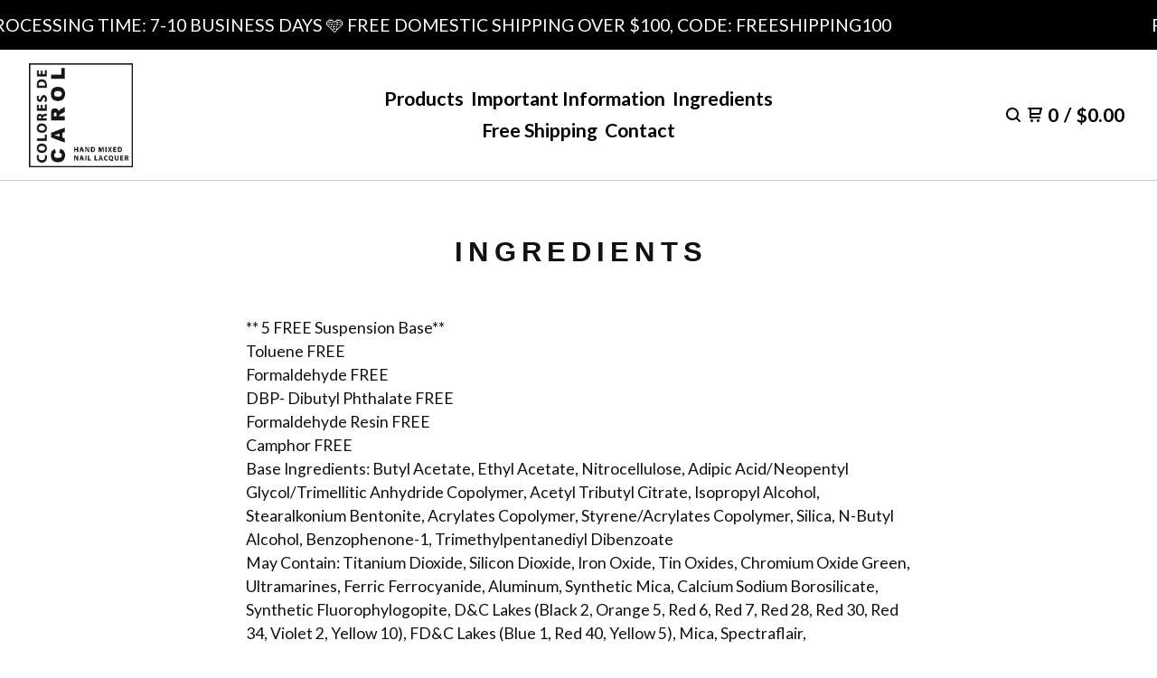

--- FILE ---
content_type: text/css; charset=utf-8
request_url: https://coloresdecarol.bigcartel.com/theme_stylesheets/240276018/1767307820/theme.css
body_size: 14153
content:
/*! PhotoSwipe main CSS by Dmytro Semenov | photoswipe.com */


.pswp {
  --pswp-bg: #000;
  --pswp-placeholder-bg: #222;
  

  --pswp-root-z-index: 100000;
  
  --pswp-preloader-color: rgba(79, 79, 79, 0.4);
  --pswp-preloader-color-secondary: rgba(255, 255, 255, 0.9);
  
  /* defined via js:
  --pswp-transition-duration: 333ms; */
  
  --pswp-icon-color: #fff;
  --pswp-icon-color-secondary: #4f4f4f;
  --pswp-icon-stroke-color: #4f4f4f;
  --pswp-icon-stroke-width: 2px;

  --pswp-error-text-color: var(--pswp-icon-color);
}


/*
	Styles for basic PhotoSwipe (pswp) functionality (sliding area, open/close transitions)
*/

.pswp {
	position: fixed;
	top: 0;
	left: 0;
	width: 100%;
	height: 100%;
	z-index: var(--pswp-root-z-index);
	display: none;
	touch-action: none;
	outline: 0;
	opacity: 0.003;
	contain: layout style size;
	-webkit-tap-highlight-color: rgba(0, 0, 0, 0);
}

/* Prevents focus outline on the root element,
  (it may be focused initially) */
.pswp:focus {
  outline: 0;
}

.pswp * {
  box-sizing: border-box;
}

.pswp img {
  max-width: none;
}

.pswp--open {
	display: block;
}

.pswp,
.pswp__bg {
	transform: translateZ(0);
	will-change: opacity;
}

.pswp__bg {
  opacity: 0.005;
	background: var(--pswp-bg);
}

.pswp,
.pswp__scroll-wrap {
	overflow: hidden;
}

.pswp__scroll-wrap,
.pswp__bg,
.pswp__container,
.pswp__item,
.pswp__content,
.pswp__img,
.pswp__zoom-wrap {
	position: absolute;
	top: 0;
	left: 0;
	width: 100%;
	height: 100%;
}

.pswp__img,
.pswp__zoom-wrap {
	width: auto;
	height: auto;
}

.pswp--click-to-zoom.pswp--zoom-allowed .pswp__img {
	cursor: -webkit-zoom-in;
	cursor: -moz-zoom-in;
	cursor: zoom-in;
}

.pswp--click-to-zoom.pswp--zoomed-in .pswp__img {
	cursor: move;
	cursor: -webkit-grab;
	cursor: -moz-grab;
	cursor: grab;
}

.pswp--click-to-zoom.pswp--zoomed-in .pswp__img:active {
  cursor: -webkit-grabbing;
  cursor: -moz-grabbing;
  cursor: grabbing;
}

/* :active to override grabbing cursor */
.pswp--no-mouse-drag.pswp--zoomed-in .pswp__img,
.pswp--no-mouse-drag.pswp--zoomed-in .pswp__img:active,
.pswp__img {
	cursor: -webkit-zoom-out;
	cursor: -moz-zoom-out;
	cursor: zoom-out;
}


/* Prevent selection and tap highlights */
.pswp__container,
.pswp__img,
.pswp__button,
.pswp__counter {
	-webkit-user-select: none;
	-moz-user-select: none;
	-ms-user-select: none;
	user-select: none;
}

.pswp__item {
	/* z-index for fade transition */
	z-index: 1;
	overflow: hidden;
}

.pswp__hidden {
	display: none !important;
}

/* Allow to click through pswp__content element, but not its children */
.pswp__content {
  pointer-events: none;
}
.pswp__content > * {
  pointer-events: auto;
}


/*

  PhotoSwipe UI

*/

/*
	Error message appears when image is not loaded
	(JS option errorMsg controls markup)
*/
.pswp__error-msg-container {
  display: grid;
}
.pswp__error-msg {
	margin: auto;
	font-size: 1em;
	line-height: 1;
	color: var(--pswp-error-text-color);
}

/*
class pswp__hide-on-close is applied to elements that
should hide (for example fade out) when PhotoSwipe is closed
and show (for example fade in) when PhotoSwipe is opened
 */
.pswp .pswp__hide-on-close {
	opacity: 0.005;
	will-change: opacity;
	transition: opacity var(--pswp-transition-duration) cubic-bezier(0.4, 0, 0.22, 1);
	z-index: 10; /* always overlap slide content */
	pointer-events: none; /* hidden elements should not be clickable */
}

/* class pswp--ui-visible is added when opening or closing transition starts */
.pswp--ui-visible .pswp__hide-on-close {
	opacity: 1;
	pointer-events: auto;
}

/* <button> styles, including css reset */
.pswp__button {
	position: relative;
	display: block;
	width: 50px;
	height: 60px;
	padding: 0;
	margin: 0;
	overflow: hidden;
	cursor: pointer;
	background: none;
	border: 0;
	box-shadow: none;
	opacity: 0.85;
	-webkit-appearance: none;
	-webkit-touch-callout: none;
}

.pswp__button:hover,
.pswp__button:active,
.pswp__button:focus {
  transition: none;
  padding: 0;
  background: none;
  border: 0;
  box-shadow: none;
  opacity: 1;
}

.pswp__button:disabled {
  opacity: 0.3;
  cursor: auto;
}

.pswp__icn {
  fill: var(--pswp-icon-color);
  color: var(--pswp-icon-color-secondary);
}

.pswp__icn {
  position: absolute;
  top: 14px;
  left: 9px;
  width: 32px;
  height: 32px;
  overflow: hidden;
  pointer-events: none;
}

.pswp__icn-shadow {
  stroke: var(--pswp-icon-stroke-color);
  stroke-width: var(--pswp-icon-stroke-width);
  fill: none;
}

.pswp__icn:focus {
	outline: 0;
}

/*
	div element that matches size of large image,
	large image loads on top of it,
	used when msrc is not provided
*/
div.pswp__img--placeholder,
.pswp__img--with-bg {
	background: var(--pswp-placeholder-bg);
}

.pswp__top-bar {
	position: absolute;
	left: 0;
	top: 0;
	width: 100%;
	height: 60px;
	display: flex;
  flex-direction: row;
  justify-content: flex-end;
	z-index: 10;

	/* allow events to pass through top bar itself */
	pointer-events: none !important;
}
.pswp__top-bar > * {
  pointer-events: auto;
  /* this makes transition significantly more smooth,
     even though inner elements are not animated */
  will-change: opacity;
}


/*

  Close button

*/
.pswp__button--close {
  margin-right: 6px;
}


/*

  Arrow buttons

*/
.pswp__button--arrow {
  position: absolute;
  top: 0;
  width: 75px;
  height: 100px;
  top: 50%;
  margin-top: -50px;
}

.pswp__button--arrow:disabled {
  display: none;
  cursor: default;
}

.pswp__button--arrow .pswp__icn {
  top: 50%;
  margin-top: -30px;
  width: 60px;
  height: 60px;
  background: none;
  border-radius: 0;
}

.pswp--one-slide .pswp__button--arrow {
  display: none;
}

/* hide arrows on touch screens */
.pswp--touch .pswp__button--arrow {
  visibility: hidden;
}

/* show arrows only after mouse was used */
.pswp--has_mouse .pswp__button--arrow {
  visibility: visible;
}

.pswp__button--arrow--prev {
  right: auto;
  left: 0px;
}

.pswp__button--arrow--next {
  right: 0px;
}
.pswp__button--arrow--next .pswp__icn {
  left: auto;
  right: 14px;
  /* flip horizontally */
  transform: scale(-1, 1);
}

/*

  Zoom button

*/
.pswp__button--zoom {
  display: none;
}

.pswp--zoom-allowed .pswp__button--zoom {
  display: block;
}

/* "+" => "-" */
.pswp--zoomed-in .pswp__zoom-icn-bar-v {
  display: none;
}


/*

  Loading indicator

*/
.pswp__preloader {
  position: relative;
  overflow: hidden;
  width: 50px;
  height: 60px;
  margin-right: auto;
}

.pswp__preloader .pswp__icn {
  opacity: 0;
  transition: opacity 0.2s linear;
  animation: pswp-clockwise 600ms linear infinite;
}

.pswp__preloader--active .pswp__icn {
  opacity: 0.85;
}

@keyframes pswp-clockwise {
  0% { transform: rotate(0deg); }
  100% { transform: rotate(360deg); }
}


/*

  "1 of 10" counter

*/
.pswp__counter {
  height: 30px;
  margin-top: 15px;
  margin-inline-start: 20px;
  font-size: 14px;
  line-height: 30px;
  color: var(--pswp-icon-color);
  text-shadow: 1px 1px 3px var(--pswp-icon-color-secondary);
  opacity: 0.85;
}

.pswp--one-slide .pswp__counter {
  display: none;
}
.splide__container{box-sizing:border-box;position:relative}.splide__list{backface-visibility:hidden;display:-ms-flexbox;display:flex;height:100%;margin:0!important;padding:0!important}.splide.is-initialized:not(.is-active) .splide__list{display:block}.splide__pagination{-ms-flex-align:center;align-items:center;display:-ms-flexbox;display:flex;-ms-flex-wrap:wrap;flex-wrap:wrap;-ms-flex-pack:center;justify-content:center;margin:0;pointer-events:none}.splide__pagination li{display:inline-block;line-height:1;list-style-type:none;margin:0;pointer-events:auto}.splide:not(.is-overflow) .splide__pagination{display:none}.splide__progress__bar{width:0}.splide{position:relative;visibility:hidden}.splide.is-initialized,.splide.is-rendered{visibility:visible}.splide__slide{backface-visibility:hidden;box-sizing:border-box;-ms-flex-negative:0;flex-shrink:0;list-style-type:none!important;margin:0;position:relative}.splide__slide img{vertical-align:bottom}.splide__spinner{animation:splide-loading 1s linear infinite;border:2px solid #999;border-left-color:transparent;border-radius:50%;bottom:0;contain:strict;display:inline-block;height:20px;left:0;margin:auto;position:absolute;right:0;top:0;width:20px}.splide__sr{clip:rect(0 0 0 0);border:0;height:1px;margin:-1px;overflow:hidden;padding:0;position:absolute;width:1px}.splide__toggle.is-active .splide__toggle__play,.splide__toggle__pause{display:none}.splide__toggle.is-active .splide__toggle__pause{display:inline}.splide__track{overflow:hidden;position:relative;z-index:0}@keyframes splide-loading{0%{transform:rotate(0)}to{transform:rotate(1turn)}}.splide__track--draggable{-webkit-touch-callout:none;-webkit-user-select:none;-ms-user-select:none;user-select:none}.splide__track--fade>.splide__list>.splide__slide{margin:0!important;opacity:0;z-index:0}.splide__track--fade>.splide__list>.splide__slide.is-active{opacity:1;z-index:1}.splide--rtl{direction:rtl}.splide__track--ttb>.splide__list{display:block}.splide__arrow{-ms-flex-align:center;align-items:center;background:#ccc;border:0;border-radius:50%;cursor:pointer;display:-ms-flexbox;display:flex;height:2em;-ms-flex-pack:center;justify-content:center;opacity:.7;padding:0;position:absolute;top:50%;transform:translateY(-50%);width:2em;z-index:1}.splide__arrow svg{fill:#000;height:1.2em;width:1.2em}.splide__arrow:hover:not(:disabled){opacity:.9}.splide__arrow:disabled{opacity:.3}.splide__arrow:focus-visible{outline:3px solid #0bf;outline-offset:3px}.splide__arrow--prev{left:1em}.splide__arrow--prev svg{transform:scaleX(-1)}.splide__arrow--next{right:1em}.splide.is-focus-in .splide__arrow:focus{outline:3px solid #0bf;outline-offset:3px}.splide__pagination{bottom:.5em;left:0;padding:0 1em;position:absolute;right:0;z-index:1}.splide__pagination__page{background:#ccc;border:0;border-radius:50%;display:inline-block;height:8px;margin:3px;opacity:.7;padding:0;position:relative;transition:transform .2s linear;width:8px}.splide__pagination__page.is-active{background:#fff;transform:scale(1.4);z-index:1}.splide__pagination__page:hover{cursor:pointer;opacity:.9}.splide__pagination__page:focus-visible{outline:3px solid #0bf;outline-offset:3px}.splide.is-focus-in .splide__pagination__page:focus{outline:3px solid #0bf;outline-offset:3px}.splide__progress__bar{background:#ccc;height:3px}.splide__slide{-webkit-tap-highlight-color:rgba(0,0,0,0)}.splide__slide:focus{outline:0}@supports(outline-offset:-3px){.splide__slide:focus-visible{outline:3px solid #0bf;outline-offset:-3px}}@media screen and (-ms-high-contrast:none){.splide__slide:focus-visible{border:3px solid #0bf}}@supports(outline-offset:-3px){.splide.is-focus-in .splide__slide:focus{outline:3px solid #0bf;outline-offset:-3px}}@media screen and (-ms-high-contrast:none){.splide.is-focus-in .splide__slide:focus{border:3px solid #0bf}.splide.is-focus-in .splide__track>.splide__list>.splide__slide:focus{border-color:#0bf}}.splide__toggle{cursor:pointer}.splide__toggle:focus-visible{outline:3px solid #0bf;outline-offset:3px}.splide.is-focus-in .splide__toggle:focus{outline:3px solid #0bf;outline-offset:3px}.splide__track--nav>.splide__list>.splide__slide{border:3px solid transparent;cursor:pointer}.splide__track--nav>.splide__list>.splide__slide.is-active{border:3px solid #000}.splide__arrows--rtl .splide__arrow--prev{left:auto;right:1em}.splide__arrows--rtl .splide__arrow--prev svg{transform:scaleX(1)}.splide__arrows--rtl .splide__arrow--next{left:1em;right:auto}.splide__arrows--rtl .splide__arrow--next svg{transform:scaleX(-1)}.splide__arrows--ttb .splide__arrow{left:50%;transform:translate(-50%)}.splide__arrows--ttb .splide__arrow--prev{top:1em}.splide__arrows--ttb .splide__arrow--prev svg{transform:rotate(-90deg)}.splide__arrows--ttb .splide__arrow--next{bottom:1em;top:auto}.splide__arrows--ttb .splide__arrow--next svg{transform:rotate(90deg)}.splide__pagination--ttb{bottom:0;display:-ms-flexbox;display:flex;-ms-flex-direction:column;flex-direction:column;left:auto;padding:1em 0;right:.5em;top:0}
*, *::before, *::after {
  box-sizing: border-box;
}

* {
  margin: 0;
  padding: 0;
  border: 0;
}

body {
  line-height: 1.5;
  -webkit-font-smoothing: antialiased;
}

img, picture, video, canvas, svg, iframe, embed, audio {
  display: block;
  max-width: 100%;
}

input, button, textarea, select {
  -webkit-appearance: none;
  -moz-appearance: none;
  appearance: none;
  border: 0;
  border-radius: 0;
  background: none;
  color: inherit;
  font: inherit;
}

button {
  cursor: pointer;
}

p, h1, h2, h3, h4, h5, h6 {
  overflow-wrap: break-word;
}

ol, ul {
  list-style: none;
}

html, body {
  height: 100%;
  min-height: 100%;
  position: relative;
}

body {
  display: -webkit-flex;
  display: flex;
  -webkit-flex-direction: column;
  flex-direction: column;
  background: var(--background-color);
  color: var(--text-color);
  font: normal 100%/1.5 var(--text-font);
  -webkit-font-smoothing: antialiased;
}
body.overlay-open {
  overflow: hidden;
}

header {
  transition: background 0.1s ease-in;
}
header a, header button {
  transition: color 0.1s ease-in-out;
}
header a:after {
  transition: background 0.1s ease-in-out;
}
header svg {
  transition: fill 0.1s ease-in-out;
}

a {
  color: var(--link-color);
  text-decoration: none;
}
a:hover, a:focus {
  color: var(--link-hover-color);
}

.button {
  font-size: 16px;
  line-height: 24px;
  font-size: 1rem;
  line-height: 1.5rem;
  transition: background 0.2s ease-in-out;
  background-color: var(--button-background-color);
  color: var(--button-text-color);
  display: inline-block;
  font-weight: 500;
  height: 56px;
  line-height: 56px;
  margin: 0;
  padding: 0 16px;
  text-align: center;
  text-decoration: none;
  white-space: nowrap;
  width: 100%;
}
.button.minimal-button {
  background: none;
  color: var(--text-color);
  border: none;
  font-size: 15px;
  padding: 0;
  width: auto;
}
.button.minimal-button:not(:disabled):hover, .button.minimal-button:not(:disabled):active, .button.minimal-button:not(:disabled):focus {
  transform: none;
  box-shadow: none;
  background: none;
  text-decoration: underline;
  text-underline-offset: 3px;
}
.button:not(:disabled):hover, .button:not(:disabled):active, .button:not(:disabled):focus {
  background-color: var(--button-background-hover-color);
}
.button:disabled, .button.disabled {
  cursor: not-allowed;
  opacity: 0.6;
}

a[href], label[for], select, button, .pointer {
  cursor: pointer;
}

input, textarea {
  font-size: 16px;
  line-height: 24px;
  font-size: 1rem;
  line-height: 1.5rem;
  background-color: rgba(255, 255, 255, 0);
  border: 1px solid var(--text-color);
  color: var(--text-color);
  margin: 0;
  padding: 8px;
}

.select {
  border: 1px solid var(--text-color);
  color: var(--text-color);
  height: 52px;
  margin-bottom: 16px;
  position: relative;
}
.select select {
  height: 100%;
  padding: 0 55px 0 12px;
  position: relative;
  width: 100%;
  z-index: 2;
}
.select select option {
  color: #000;
  background: #FFF;
}
.select select::-ms-expand {
  display: none;
}
.select svg {
  fill: currentColor;
  height: 14px;
  position: absolute;
  right: 16px;
  top: 50%;
  transform: translateY(-50%);
  width: 14px;
  z-index: 1;
}

h1, h2, h3, h4, h5, h6 {
  font-family: var(--header-font);
  text-transform: uppercase;
  letter-spacing: 0.2em;
  text-indent: 0.2em;
}
@media only screen and (max-width: 800px) {
  h1, h2, h3, h4, h5, h6 {
    letter-spacing: 0.1em;
    text-indent: 0.1em;
    white-space: normal;
  }
}

cite {
  font-style: normal;
}

h1 {
  font-size: 28px;
  line-height: 42px;
  font-size: 1.75rem;
  line-height: 2.625rem;
}

h2 {
  font-size: 22px;
  line-height: 33px;
  font-size: 1.375rem;
  line-height: 2.0625rem;
}

h3 {
  font-size: 20px;
  line-height: 30px;
  font-size: 1.25rem;
  line-height: 1.875rem;
}

h4 {
  font-size: 16px;
  line-height: 24px;
  font-size: 1rem;
  line-height: 1.5rem;
}

h5 {
  font-size: 12px;
  line-height: 18px;
  font-size: 0.75rem;
  line-height: 1.125rem;
}

h6 {
  font-size: 12px;
  line-height: 18px;
  font-size: 0.75rem;
  line-height: 1.125rem;
}

.errors {
  background: var(--error-background-color);
  color: var(--error-text-color);
  list-style-type: none;
  text-align: center;
  padding: 16px;
  margin-bottom: 32px;
}

:root {
  --border-radius: 0px;
  --border-color: rgba(var(--text-color-rgb), .2);
  --background-color: #ffffff;
  --logo-max-height: 115;
  --header-height: calc(115 * 1px + 30px);
  --header-background-color: #FFFFFF;
  --header-text-color: rgba(var(--header-text-color-rgb), 1);
  --header-text-hover-color: rgba(var(--header-text-color-rgb), .75);
  --welcome-text-color: #FFFFFF;
  --text-color: #111111;
  --link-color: #444444;
  --link-hover-color: #6C3232;
  --font-scale: 1.1;
  --shop-name-scale: 1.1;
  --product-grid-scale: 1.1;
  --product-title-scale: 1.1;
  --product-description-scale: 1.1;
  --header-text-scale: 1.1;
  --footer-text-scale: 1.1;
  --shop-sprinkles-size: 5em;
  --shop-sprinkles-animation: shake;
  --shop-sprinkles-style-duration: 4.6s;
  --shop-sprinkles-style-timing: cubic-bezier(0.33,0.65,0.45,1);
  --shop-sprinkles-fall-duration: 10.8s;
  --shop-sprinkles-spin-animation: none;
  --shop-sprinkles-density: 4;
  --error-text-color: #FFFFFF;
  --error-background-color: #851106;
  --overlay-background-color: #000000;
  --button-text-color: #FFFFFF;
  --button-background-color: #000000;
  --button-background-hover-color: #7B7373;
  --product-status-text-color-primary: #6C3232;
  --product-status-text-color-secondary: #606060;
  --inventory-status-text-color: #AF0000;
  --announcement-text-color: #FFFFFF;
  --announcement-background-color: #000000;
  --announcement-scroll-duration: 30s;
  --header-font: Arial, Helvetica, sans-serif;
  --text-font: "Lato", sans-serif;
}

html {
  font-size: calc(16px * var(--font-scale, 1));
}

.emoji {
  font-size: var(--shop-sprinkles-size) !important;
  animation-name: var(--shop-sprinkles-animation) !important;
  animation-duration: var(--shop-sprinkles-style-duration) !important;
  animation-timing-function: var(--shop-sprinkles-style-timing) !important;
}

.emoji .inner {
  animation-duration: var(--shop-sprinkles-fall-duration) !important;
}

.emoji .inner span {
  animation-name: var(--shop-sprinkles-spin-animation) !important;
}

a.skip-link {
  transition: top 0.2s ease;
  background: var(--background-color);
  border: 1px solid var(--text-color);
  color: var(--text-color);
  left: 25px;
  padding: 15px 20px;
  position: absolute;
  text-decoration: underline;
  top: -150px;
  z-index: 100;
}
a.skip-link:focus {
  top: 20px;
}

header {
  display: grid;
  grid-template-columns: 1fr 50% 1fr;
  -webkit-flex-shrink: 0;
  flex-shrink: 0;
  border-bottom: 1px solid transparent;
  font-family: var(--text-font);
  font-weight: 600;
  height: var(--header-height);
  gap: 16px;
  padding: 0 32px;
  margin-top: 0;
  width: 100%;
  z-index: 99;
}
@media only screen and (max-width: 1024px) {
  header {
    grid-template-columns: auto 1fr;
  }
}
header.fixed {
  position: fixed;
  top: 0;
  left: 0;
}
header a:after {
  background: transparent;
  bottom: 2px;
  content: " ";
  left: 4px;
  height: 1px;
  position: absolute;
  width: calc(100% - 8px);
}
header a, header button {
  display: -webkit-flex;
  display: flex;
  -webkit-align-items: center;
  align-items: center;
  color: var(--welcome-text-color);
  position: relative;
}
header a:hover, header a:focus, header button:hover, header button:focus {
  color: var(--welcome-text-color);
}
header a:hover:after, header button:hover:after {
  background: var(--welcome-text-color);
}
@media screen and (max-width: 800px) {
  header {
    padding: 0 16px;
  }
}
header.background_overlay, header.page {
  background-color: var(--header-background-color);
  border-bottom: 1px solid var(--border-color);
}
header.background_overlay a, header.background_overlay button, header.page a, header.page button {
  color: var(--header-text-color);
}
header.background_overlay a:hover, header.background_overlay button:hover, header.page a:hover, header.page button:hover {
  color: var(--header-text-hover-color);
}
header.background_overlay a:hover:after, header.background_overlay button:hover:after, header.page a:hover:after, header.page button:hover:after {
  background: var(--header-text-hover-color);
}
header .logo {
  font-size: 24px;
  line-height: 36px;
  font-size: 1.5rem;
  line-height: 2.25rem;
  font-size: calc(1.5rem * var(--shop-name-scale, 1) * var(--header-text-scale, 1));
  line-height: 2rem;
  display: inline-flex;
  align-items: center;
  font-family: var(--header-font);
  text-align: left;
}
@media only screen and (max-width: 800px) {
  header .logo {
    font-size: 18px;
    line-height: 27px;
    font-size: 1.125rem;
    line-height: 1.6875rem;
    font-size: calc(1.125rem * var(--shop-name-scale, 1) * var(--header-text-scale, 1));
    line-height: 1.5rem;
  }
}
header .logo a {
  max-width: 500px;
  width: auto;
  display: flex;
  align-items: center;
}
header .logo a:after {
  content: none !important;
}
header .logo .store-logo {
  display: block;
  height: clamp(80px, calc(var(--logo-max-height) * 1px), 300px);
  max-width: clamp(200px, calc(var(--logo-max-height) * 2.5 * 1px), 750px);
  width: auto;
  object-fit: contain;
}
@media screen and (max-width: 1024px) {
  header .logo .store-logo {
    height: clamp(65px, calc(var(--logo-max-height) * 0.8 * 1px), 85px);
    max-width: clamp(130px, calc(var(--logo-max-height) * 2 * 1px), 170px);
  }
}
@media screen and (max-width: 800px) {
  header .logo .store-logo {
    height: clamp(50px, calc(var(--logo-max-height) * 0.6 * 1px), 65px);
    max-width: clamp(100px, calc(var(--logo-max-height) * 1.5 * 1px), 130px);
  }
}
header .sections {
  display: -webkit-flex;
  display: flex;
  -webkit-align-items: center;
  align-items: center;
  -webkit-justify-content: center;
  justify-content: center;
  padding: 0 32px;
  position: relative;
}
@media only screen and (max-width: 1024px) {
  header .sections {
    display: none;
  }
}
header .sections .navigation {
  display: -webkit-flex;
  display: flex;
  -webkit-align-items: center;
  align-items: center;
  flex-wrap: wrap;
  justify-content: center;
  list-style: none;
  column-gap: 32px;
  row-gap: 4px;
  margin: 0;
  padding: 0;
  font-size: calc(1rem * var(--header-text-scale, 1));
}
header .sections .navigation * {
  text-transform: initial;
}
header .sections .navigation li {
  display: block;
}
header .sections .navigation li a {
  padding: 2px 4px;
  position: relative;
  text-align: center;
  font-size: calc(1em * var(--header-text-scale, 1));
}

.utility {
  display: -webkit-flex;
  display: flex;
  -webkit-justify-content: flex-end;
  justify-content: flex-end;
  position: relative;
  white-space: nowrap;
}
.utility ul {
  display: -webkit-flex;
  display: flex;
  -webkit-align-items: center;
  align-items: center;
  list-style: none;
  margin: 0;
  padding: 0;
  gap: 32px;
  font-size: calc(1rem * var(--header-text-scale, 1));
}
@media screen and (max-width: 800px) {
  .utility ul {
    gap: 21.33333px;
  }
}
.utility ul li {
  flex-shrink: 0;
}
.utility ul li:last-child {
  display: none;
}
@media screen and (max-width: 1024px) {
  .utility ul li:last-child {
    display: block;
  }
}
.utility ul li a {
  padding: 4px;
  font-size: calc(1em * var(--header-text-scale, 1));
}
.utility ul li button {
  display: -webkit-flex;
  display: flex;
  -webkit-align-items: center;
  align-items: center;
  -webkit-justify-content: center;
  justify-content: center;
  padding: 8px 4px !important;
  width: auto;
  height: auto;
  font-size: calc(1em * var(--header-text-scale, 1));
}
.utility ul li.cart .cart-link > span {
  margin-left: 6px;
}
@media screen and (max-width: 500px) {
  .utility ul li.cart .desktop {
    display: none;
  }
}

.content {
  -webkit-flex: 1;
  flex: 1;
  margin: 0 auto;
  max-width: 1264px;
  padding-bottom: 64px;
  padding-top: 56px;
  position: relative;
  width: 100%;
}
@media only screen and (max-width: 1264px) {
  .content {
    padding: 32px 20px;
  }
}
.content.no-featured-products {
  padding: 0;
}
.content h1 {
  color: var(--text-color);
  display: block;
  margin: 0 auto;
  text-align: center;
}
.content h1.bottom-margin {
  margin-bottom: 32px;
}
.content .subheader {
  padding: 0 32px 32px 32px;
  margin: 32px auto 0 auto;
}
@media only screen and (max-width: 800px) {
  .content .subheader {
    margin: 16px auto 0 auto;
  }
}
.content .subheader p {
  text-align: center;
  max-width: 800px;
  margin: 0 auto;
}

.social_icons {
  display: -webkit-flex;
  display: flex;
  gap: 16px;
  list-style: none;
  margin: 0;
  padding: 0;
  flex-wrap: wrap;
  justify-content: center;
  font-size: 1rem;
}
.social_icons a {
  display: flex;
  align-items: center;
  justify-content: center;
  flex-shrink: 0;
  width: 30px;
  height: 30px;
}
.social_icons a svg {
  fill: currentColor;
  height: 22px;
  width: 22px;
}
.social_icons a svg.tumblr-icon {
  width: 13px;
}
.social_icons a svg.reddit-icon, .social_icons a svg.discord-icon {
  width: 24px;
  height: 24px;
}

footer {
  -webkit-flex-shrink: 0;
  flex-shrink: 0;
  -webkit-align-items: center;
  align-items: center;
  -webkit-justify-content: center;
  justify-content: center;
  flex-direction: column;
  display: flex;
  border-top: 1px solid var(--border-color);
  position: relative;
  margin-top: 96px;
  padding: 64px;
  gap: 48px;
  font-size: calc(1rem * var(--footer-text-scale, 1));
}
footer *:not(.footer-custom-content) {
  text-transform: initial;
}
@media screen and (max-width: 800px) {
  footer {
    padding: 48px 32px;
  }
}
footer .bigcartel-credit {
  font-size: 14px;
  line-height: 1em;
  -webkit-align-items: center;
  align-items: center;
  -webkit-justify-content: center;
  justify-content: center;
  display: inline-flex;
  gap: 8px;
  outline-offset: 4px;
  padding: 2px 0;
}
footer .bigcartel-credit__text {
  position: relative;
}
footer .bigcartel-credit__lockup {
  display: block;
  fill: currentColor;
  padding-top: 1px;
  width: 80px;
}
footer ul {
  display: -webkit-flex;
  display: flex;
  -webkit-justify-content: center;
  justify-content: center;
  list-style: none;
  margin: 0;
  padding: 0;
  column-gap: 28px;
  row-gap: 8px;
  text-align: center;
}
footer .footernav {
  display: grid;
  gap: 40px;
}
footer .footernav ul {
  max-width: 800px;
  flex-wrap: wrap;
}
footer .footernav ul a {
  padding: 4px;
}
footer .footernav ul a:hover {
  text-decoration: underline;
  text-underline-offset: 3px;
}
footer .footer-custom-content {
  display: block;
  text-align: center;
  color: var(--link-color);
  font-size: calc(1em * var(--footer-text-scale, 1));
}
footer .footer-custom-content img {
  display: block;
  margin: 20px auto;
}
footer .footer-custom-content a {
  text-decoration: underline;
  text-underline-offset: 3px;
}

.blur-up {
  transition: filter 0.2s ease;
  filter: blur(5px);
  transform: translate3d(0, 0, 0);
}
.blur-up.lazyloaded {
  filter: blur(0);
}

.visually-hidden {
  border: 0;
  clip: rect(0 0 0 0);
  height: 1px;
  margin: -1px;
  overflow: hidden;
  padding: 0;
  position: absolute;
  width: 1px;
}

.centered-message {
  text-align: center;
}

.alert-message {
  font-weight: normal;
  text-align: center;
}
.alert-message a {
  text-decoration: underline;
  text-underline-offset: 3px;
}

.announcement-message {
  background-color: var(--announcement-background-color);
  color: var(--announcement-text-color);
  display: none;
  font-size: calc(1rem * var(--header-text-scale, 1));
  padding: 13px 144px;
  position: relative;
  text-align: center;
  width: 100%;
  z-index: 500;
}
.announcement-message a, .announcement-message a:visited {
  color: var(--announcement-text-color);
  text-decoration: underline;
  text-underline-offset: 3px;
}
.announcement-message a:hover, .announcement-message a:focus, .announcement-message a:visited:hover, .announcement-message a:visited:focus {
  color: var(--announcement-text-color);
}
@media screen and (max-width: 1024px) {
  .announcement-message {
    padding: 16px 88px;
  }
}
.announcement-message.visible {
  display: flex;
}
.announcement-message--scrolling {
  cursor: pointer;
  padding: 0;
  overflow: visible;
  display: flex;
  align-items: center;
  justify-content: center;
}
.announcement-message__scroll-wrapper {
  padding: 13px 0;
  width: 100%;
  overflow: hidden;
  display: flex;
  align-items: center;
  isolation: isolate;
}
@media screen and (max-width: 1024px) {
  .announcement-message__scroll-wrapper {
    padding: 16px 0;
  }
}
.announcement-message__scroll-content {
  display: inline-flex;
  white-space: nowrap;
  animation: announcement-scroll var(--announcement-scroll-duration) linear infinite;
  contain: layout style;
}
@media (hover: hover) {
  .announcement-message--scrolling:hover .announcement-message__scroll-content {
    animation-play-state: paused;
  }
}
.announcement-message--scrolling:focus-visible .announcement-message__scroll-content {
  animation-play-state: paused;
}
.announcement-message--scrolling.is-paused .announcement-message__scroll-content {
  animation-play-state: paused;
}
.announcement-message--scrolling .announcement-message__text {
  display: inline-block;
  padding: 0 144px;
  -webkit-text-size-adjust: 100%;
  text-size-adjust: 100%;
}
@media screen and (max-width: 1024px) {
  .announcement-message--scrolling .announcement-message__text {
    padding: 0 88px;
  }
}
.announcement-message__text {
  display: flex;
  flex-direction: column;
  align-items: center;
  justify-content: center;
  flex: 1;
  width: 100%;
}
.announcement-message__close-button {
  transform: translateY(-50%);
  transition: none;
  display: -webkit-flex;
  display: flex;
  -webkit-align-items: center;
  align-items: center;
  -webkit-justify-content: center;
  justify-content: center;
  color: var(--announcement-text-color);
  height: 32px;
  padding: 0;
  position: absolute;
  right: 16px;
  top: 50%;
  width: 32px;
}
@media screen and (max-width: 800px) {
  .announcement-message__close-button {
    right: 8px;
  }
}
.announcement-message__close-icon {
  height: 14px;
  width: 14px;
}

@keyframes announcement-scroll {
  0% {
    transform: translate3d(0, 0, 0);
  }
  100% {
    transform: translate3d(var(--scroll-distance, -20%), 0, 0);
  }
}
@-webkit-keyframes welcome-text {
  0% {
    opacity: 0;
  }
  100% {
    transform: none;
    opacity: 1;
  }
}
@keyframes welcome-text {
  0% {
    opacity: 0;
  }
  100% {
    transform: none;
    opacity: 1;
  }
}
@-webkit-keyframes hide-welcome-text {
  0% {
    opacity: 1;
  }
  100% {
    opacity: 0;
  }
}
@keyframes hide-welcome-text {
  0% {
    opacity: 1;
  }
  100% {
    opacity: 0;
  }
}
.welcome_image {
  background: var(--header-background-color);
  color: var(--welcome-text-color);
  height: 100vh;
  height: 100svh;
  left: 0;
  position: relative;
  text-align: center;
  top: calc(var(--header-height) * -1);
  width: 100%;
  display: flex;
  align-items: center;
  z-index: 2;
  flex-shrink: 0;
  overflow: hidden;
}
.welcome_image .carousel {
  height: 100%;
}
.welcome_image .home-carousel {
  transition: opacity 0.3s ease-in;
  position: absolute;
  top: 0;
  left: 0;
  width: 100%;
  height: 100%;
  opacity: 0;
}
.welcome_image .home-carousel img {
  object-fit: cover;
  width: 100%;
  height: 100%;
}
.welcome_image .home-carousel .splide__slide.slideshow-clickable {
  cursor: pointer;
}
.welcome_image .splide__pagination {
  bottom: 24px;
  z-index: 5;
  gap: 4px;
}
.welcome_image .splide__pagination li {
  height: 24px;
  width: 24px;
}
.welcome_image .splide__pagination button {
  background: transparent;
  border: 2px solid var(--welcome-text-color);
  cursor: pointer;
  height: 14px;
  margin: 8px;
  opacity: 0.5;
  width: 14px;
}
.welcome_image .splide__pagination button:hover {
  opacity: 1;
}
.welcome_image .splide__pagination button.is-active {
  background: var(--welcome-text-color);
  opacity: 1;
  transform: none;
}
.welcome_image .welcome_overlay {
  background-color: var(--overlay-background-color);
  content: "";
  height: 100%;
  position: absolute;
  top: 0;
  width: 100%;
  z-index: 1;
  pointer-events: none;
  background:  black ;
  opacity: 0;
  opacity: ;
  opacity: ;
  opacity: ;
  opacity: ;
}
.welcome_image .welcome_text {
  position: relative;
  animation: welcome-text ease-in 900ms forwards;
  padding: 0 20px;
  max-width: 1200px;
  margin: 0 auto;
  z-index: 2;
}
.welcome_image .welcome_text.fade_out {
  animation: hide-welcome-text ease-in 200ms forwards;
}
.welcome_image .welcome-subheader {
  font-family: var(--header-font);
  font-weight: 600;
  letter-spacing: 0.2em;
  line-height: 1.25em;
  margin-right: -0.2em;
  padding: 0 16px 24px 16px;
  text-transform: uppercase;
}
.welcome_image .welcome-subheader {
  font-size: 16px;
}
@media screen and (min-width: 320px) {
  .welcome_image .welcome-subheader {
    font-size: calc(16px + 4 * ((100vw - 320px) / 880));
  }
}
@media screen and (min-width: 1200px) {
  .welcome_image .welcome-subheader {
    font-size: 20px;
  }
}
@media only screen and (max-width: 800px) {
  .welcome_image .welcome-subheader {
    letter-spacing: 0.1em;
    margin-right: -0.1em;
  }
}
.welcome_image .welcome-header {
  font-family: var(--header-font);
  font-weight: bold;
  letter-spacing: 0.2em;
  line-height: 1.3em;
  margin: 0 -0.2em 24px 0;
  text-transform: uppercase;
}
.welcome_image .welcome-header {
  font-size: 20px;
}
@media screen and (min-width: 320px) {
  .welcome_image .welcome-header {
    font-size: calc(20px + 40 * ((100vw - 320px) / 880));
  }
}
@media screen and (min-width: 1200px) {
  .welcome_image .welcome-header {
    font-size: 60px;
  }
}
@media only screen and (max-width: 800px) {
  .welcome_image .welcome-header {
    letter-spacing: 0.1em;
    padding: 0 16px;
    white-space: normal;
  }
}
.welcome_image a.welcome_button {
  transition: background 0.2s linear, border 0.2s linear;
  border: 1px solid var(--welcome-text-color);
  background: transparent;
  color: var(--welcome-text-color);
  height: auto;
  display: inline-flex;
  padding: 16px 32px;
  width: auto;
}
.welcome_image a.welcome_button:hover, .welcome_image a.welcome_button:focus {
  border: 1px solid var(--button-background-hover-color);
  background: var(--button-background-hover-color);
  color: var(--button-text-color);
}

.welcome_image + main {
  margin-top: calc(var(--header-height) * -1);
}

a.button.view-all-products {
  border: 1px solid var(--link-color);
  color: var(--link-color);
  display: block;
  max-width: 240px;
  width: 48%;
  margin: 40px auto;
}
a.button.view-all-products:hover, a.button.view-all-products:focus {
  border-color: var(--link-hover-color);
  color: var(--link-hover-color);
}
@media screen and (max-width: 800px) {
  a.button.view-all-products {
    margin-top: 32px;
  }
}

#home h1 {
  margin-bottom:  48px ;
}

#main .featured-container {
  margin: 20px auto 40px auto;
  max-width: 1024px;
  font-size: 1rem;
}
@media screen and (max-width: 1024px) {
  #main .featured-container {
    font-size: 0.95rem;
  }
}
#main .featured-title {
  margin-bottom: 0;
  font-size: 1.75em;
}
@media screen and (max-width: 800px) {
  #main .featured-title {
    font-size: 1.5em;
  }
}
#main .featured-message {
  text-align: center;
  margin: 20px auto 40px auto;
  padding: 0 1.5rem;
}
#main .featured-message ol, #main .featured-message ul {
  text-align: left;
  margin: 1em auto;
  max-width: 600px;
  padding-left: 2.5em;
}
#main .featured-message ol ol, #main .featured-message ol ul, #main .featured-message ul ol, #main .featured-message ul ul {
  margin: 0.5em 0;
  padding-left: 1.5em;
}
#main .featured-message ul {
  list-style: disc;
}
#main .featured-message ol {
  list-style: decimal;
}
#main .featured-message a {
  text-decoration: underline;
  text-underline-offset: 3px;
}
#main .featured-message img {
  display: inline-block;
  max-width: 100%;
  margin: 0 auto;
  padding-bottom: 16px;
}
#main .featured-message iframe {
  display: block;
  margin: 0 auto;
  max-width: 100%;
  margin-bottom: 16px;
}

.featured-container--with-spacing {
  margin-top: 64px;
}

#main .featured-container--with-spacing {
  max-width: 1264px;
}

#main .featured-container--with-spacing .featured-title {
  margin-bottom: 32px;
}

.category-count {
  margin-top: 4px;
  opacity: 0.9;
  font-size: 0.9em;
  color: var(--body-text-color);
}

.all-products-button {
  margin-top: 32px;
}

.standalone-page {
  font-size: 16px;
}

.maintenance-page {
  --font-scale: 1;
  --shop-name-scale: 1;
  --product-grid-scale: 1;
  --product-title-scale: 1;
  --product-description-scale: 1;
  -webkit-align-items: center;
  align-items: center;
  padding: 100px 20px;
}
.maintenance-page .store-name {
  font-size: 2.1rem;
  margin-bottom: 16px;
}
@media screen and (max-width: 800px) {
  .maintenance-page .store-name {
    font-size: 1.8rem;
  }
}
@media screen and (max-width: 500px) {
  .maintenance-page .store-name {
    font-size: 1.6rem;
  }
}

.maintenance-content {
  display: -webkit-flex;
  display: flex;
  -webkit-align-items: center;
  align-items: center;
  -webkit-justify-content: center;
  justify-content: center;
  -webkit-flex-direction: column;
  flex-direction: column;
  font-size: 1.2em;
  padding: 32px 16px;
  max-width: 600px;
  min-height: 200px;
  text-align: center;
  width: 100%;
  gap: 32px;
}
.maintenance-content .maintenance-image {
  display: block;
  margin: 0 auto;
  max-width: 100%;
  height: auto;
  border-radius: 8px;
}
@media screen and (max-width: 800px) {
  .maintenance-content .maintenance-image {
    max-width: 95%;
  }
}
@media screen and (max-width: 500px) {
  .maintenance-content .maintenance-image {
    max-width: 90%;
  }
}
.maintenance-content .maintenance-message {
  font-size: 1.25rem;
  line-height: 1.6;
  max-width: 500px;
}
@media screen and (max-width: 800px) {
  .maintenance-content .maintenance-message {
    font-size: 1.15rem;
  }
}
@media screen and (max-width: 500px) {
  .maintenance-content .maintenance-message {
    font-size: 1.1rem;
  }
}
.maintenance-content .social_icons {
  display: flex;
  justify-content: center;
  gap: 16px;
  flex-wrap: wrap;
  margin-top: 16px;
}
.maintenance-content .social_icons li {
  list-style: none;
}
.maintenance-content .social_icons a {
  display: inline-block;
  line-height: 1;
}
.maintenance-content .social_icons svg {
  width: 20px;
  height: 20px;
}

.categories {
  display: -webkit-flex;
  display: flex;
  -webkit-align-items: center;
  align-items: center;
  -webkit-justify-content: center;
  justify-content: center;
  -webkit-flex-wrap: wrap;
  flex-wrap: wrap;
  gap: 4px;
  margin: 0 auto;
  max-width: 960px;
  text-align: center;
  padding: 0;
}
.categories li {
  display: inline-block;
  white-space: nowrap;
}
.categories li a {
  display: inline-block;
  padding: 2px 8px;
}
.categories li a:hover {
  text-decoration: underline;
  text-underline-offset: 3px;
}
.categories li:after {
  content: "/";
  display: inline-block;
  padding: 0 2px;
}
.categories li:last-child:after {
  content: "";
  padding: 0;
}

.product-list-container {
  margin: 0 6%;
}
@media screen and (max-width: 1024px) {
  .product-list-container {
    margin: 0 32px;
  }
}
@media screen and (max-width: 800px) {
  .product-list-container {
    margin: 0 24px;
  }
}

.product-list {
  display: -webkit-flex;
  display: flex;
  -webkit-flex-wrap: wrap;
  flex-wrap: wrap;
  -webkit-justify-content: flex-start;
  justify-content: flex-start;
  margin: 0 -3%;
}
.product-list.justify-center {
  -webkit-justify-content: center;
  justify-content: center;
}
@media screen and (max-width: 1024px) {
  .product-list {
    margin: 0 -24px;
  }
}
@media screen and (max-width: 800px) {
  .product-list {
    margin: 0 -16px;
  }
}

.product-list-thumb {
  color: var(--link-color);
  display: block;
  font-size: 0;
  padding: 16px 3%;
  padding-bottom: 32px;
  position: relative;
  text-align: center;
  vertical-align: middle;
  --columns: 3;
  width: calc(100% / var(--columns));
  word-break: break-word;
}
@media screen and (max-width: 800px) {
  .product-list-thumb {
    padding: 8px;
  }
}
@media screen and (max-width: 800px) {
  .product-list-thumb {
    padding: 16px;
    padding-bottom: 32px;
    --columns: 2;
  }
}

.product-list-link {
  transition: color 0.2s ease;
  color: var(--link-color);
  text-decoration: none;
}
.product-list-link:hover, .product-list-link:focus {
  color: var(--link-hover-color);
  text-decoration: none;
}
.product-list-link:hover .product-list-thumb-name, .product-list-link:hover .product-list-thumb-price, .product-list-link:focus .product-list-thumb-name, .product-list-link:focus .product-list-thumb-price {
  color: var(--link-hover-color);
}

.product-list-image-container {
  overflow: hidden;
  position: relative;
}
.product-list-image-container.product-list-image-container-default:before {
  display: none;
}
.product-list-image-container:before {
  display: block;
  width: 100%;
  content: "";
  padding-bottom: 100%;
  height: 0;
}

.product-list-image {
  position: absolute;
  display: block;
  top: 0;
  left: 0;
  width: 100%;
  height: 100%;
}
.product-list-image.grid-default {
  position: relative;
}
.product-list-image.grid-cover {
  object-fit: cover;
}
.product-list-image.grid-contain {
  object-fit: contain;
}

.featured-container--with-spacing .product-list-container .product-list-image-container-default:before {
  display: block;
}
.featured-container--with-spacing .product-list-container .product-list-image.grid-default {
  position: absolute;
  object-fit: contain;
}
@media screen and (min-width: 801px) {
  .featured-container--with-spacing .product-list-container .product-list .product-list-thumb {
    width: calc(100% / 3);
  }
}

.product-list-thumb-info {
  font-size: calc(1rem * var(--product-grid-scale, 1));
  line-height: 1.25em;
  padding: 16px 0;
  position: relative;
}

.product-list-thumb-name {
  transition: color 0.2s ease;
  color: var(--link-color);
  font-weight: bold;
  overflow-wrap: break-word;
  position: relative;
  font-size: calc(1rem * var(--product-grid-scale, 1));
}
@media screen and (max-width: 800px) {
  .product-list-thumb-name {
    font-size: calc(0.9rem * var(--product-grid-scale, 1));
  }
}

.product-list-thumb-price {
  transition: color 0.2s ease;
  color: var(--text-color);
  margin-top: 12px;
  font-size: calc(0.9rem * var(--product-grid-scale, 1));
}
@media screen and (max-width: 800px) {
  .product-list-thumb-price {
    font-size: calc(0.8rem * var(--product-grid-scale, 1));
  }
}

.price-suffix {
  white-space: nowrap;
}

.product-list-thumb-status {
  display: inline-block;
  font-weight: normal;
}
.product-list-thumb-status.status-primary {
  color: var(--product-status-text-color-primary);
}
.product-list-thumb-status.status-secondary {
  color: var(--product-status-text-color-secondary);
}

.product-list-thumb-status,
.product-list-thumb-options-description {
  font-size: calc(0.9rem * var(--product-grid-scale, 1));
}
@media screen and (max-width: 800px) {
  .product-list-thumb-status,
  .product-list-thumb-options-description {
    font-size: calc(0.8rem * var(--product-grid-scale, 1));
  }
}

.pagination {
  display: -webkit-flex;
  display: flex;
  -webkit-flex-direction: row;
  flex-direction: row;
  -webkit-justify-content: space-between;
  justify-content: space-between;
  -webkit-align-items: center;
  align-items: center;
  border-top: 1px solid var(--border-color);
  font-family: var(--header-font);
  line-height: 40px;
  margin: 0 auto 32px auto;
  max-width: 640px;
  padding-top: 32px;
  text-transform: uppercase;
}
@media screen and (max-width: 1024px) {
  .pagination {
    font-size: 15px;
    padding: 16px;
  }
}

@media screen and (min-width: 501px) {
  .pagination-caption {
    display: none;
  }
}
.page-numbers {
  display: -webkit-flex;
  display: flex;
  -webkit-flex-wrap: wrap;
  flex-wrap: wrap;
  -webkit-justify-content: center;
  justify-content: center;
  margin: 0 20px;
}
@media screen and (max-width: 500px) {
  .page-numbers {
    display: none;
  }
}
.page-numbers .previous, .page-numbers .next {
  display: none;
}
.page-numbers > a, .page-numbers > span {
  display: -webkit-flex;
  display: flex;
  -webkit-align-items: center;
  align-items: center;
  -webkit-justify-content: center;
  justify-content: center;
  background: var(--background-color);
  border-radius: 0;
  border: 1px solid transparent;
  color: var(--link-color);
  text-align: center;
  height: 40px;
  margin-right: 8px;
  order: 1;
  position: relative;
  text-decoration: none;
  width: 40px;
}
.page-numbers > a.current, .page-numbers > span.current {
  border: 1px solid var(--link-hover-color);
  color: var(--link-hover-color);
}
.page-numbers > a.disabled, .page-numbers > span.disabled {
  cursor: not-allowed;
  opacity: 0.4;
}
.page-numbers > a:hover, .page-numbers > a:focus {
  color: var(--link-hover-color);
  text-decoration: underline;
  text-underline-offset: 3px;
}

.page-link {
  display: -webkit-flex;
  display: flex;
  -webkit-align-items: center;
  align-items: center;
  color: var(--link-color);
  line-height: 40px;
  text-align: center;
  height: 40px;
  padding: 0;
  position: relative;
  text-decoration: none;
}
.page-link:not(.disabled):hover, .page-link:not(.disabled):focus {
  background: none;
  color: var(--link-hover-color);
  text-decoration: underline;
  text-underline-offset: 3px;
}
.page-link:not(.disabled):hover svg, .page-link:not(.disabled):focus svg {
  fill: var(--link-hover-color);
}
.page-link.next-page-link span {
  margin-right: 5px;
}
.page-link.previous-page-link span {
  margin-left: 5px;
}
.page-link.previous-page-link svg {
  transform: rotate(-180deg);
}
.page-link.disabled {
  cursor: not-allowed;
  opacity: 0;
  visibility: hidden;
}
.page-link svg {
  display: block;
  fill: var(--link-color);
  height: 12px;
  width: 12px;
}

.no_results {
  text-align: center;
  margin-bottom: 128px;
}

#product .content {
  max-width: 1200px;
}

.product-password-form-container {
  margin: 80px auto;
  padding: 0 20px;
}
.product-password-form-container h1 {
  font-size: 1.5rem;
}

.product-container {
  padding-left: 32px;
  padding-right: 32px;
}
.product-container:after {
  content: "";
  display: table;
  clear: both;
}
@media screen and (max-width: 800px) {
  .product-container {
    padding-left: 16px;
    padding-right: 16px;
  }
}
.product-container h1 {
  margin-bottom: 16px;
  font-size: calc(1.75rem * var(--product-title-scale, 1));
}
.product-container .product-subheader {
  font-size: 20px;
  line-height: 30px;
  font-size: 1.25rem;
  line-height: 1.875rem;
  font-size: calc(1.25rem * var(--product-title-scale, 1));
  font-weight: bold;
  font-family: var(--header-font);
  text-transform: uppercase;
  letter-spacing: 0.2em;
  text-indent: 0.2em;
  margin: 16px auto 64px auto;
  padding: 0;
  text-align: center;
}
@media only screen and (max-width: 800px) {
  .product-container .product-subheader {
    font-size: 18px;
    line-height: 27px;
    font-size: 1.125rem;
    line-height: 1.6875rem;
    font-size: calc(1.125rem * var(--product-title-scale, 1));
    margin: 16px auto 32px auto;
  }
}
.product-container .product-subheader .product-status {
  font-style: normal;
  font-size: 12px;
  font-size: 0.75rem;
  font-size: clamp(0.75rem, calc(0.75rem * var(--product-title-scale, 1)), 0.975rem);
}
.product-container .product-subheader .product-status.status-primary {
  color: var(--product-status-text-color-primary);
}
.product-container .product-subheader .product-status.status-secondary {
  color: var(--product-status-text-color-secondary);
}

.product-details {
  font-size: 16px;
  line-height: 24px;
  font-size: 1rem;
  line-height: 1.5rem;
  float: right;
  margin: 0 0 64px;
  padding-left: 32px;
  width: 38%;
  text-align: left;
}
@media screen and (max-width: 1024px) {
  .product-details {
    width: 45%;
  }
}
@media only screen and (max-width: 800px) {
  .product-details {
    float: none;
    margin-bottom: 32px;
    padding-left: 0;
    width: 100%;
  }
}

.product-description {
  font-size: 1rem;
  font-size: calc(1rem * var(--product-description-scale, 1));
}
.product-description a {
  text-decoration: underline;
  text-underline-offset: 3px;
}
.product-description p {
  margin: revert;
}
.product-description > :first-child {
  margin-top: 0;
}
.product-description > :last-child {
  margin-bottom: 0;
}
.product-description ol, .product-description ul {
  padding-left: 1.5em;
  margin: 1em 0;
}
.product-description ol ol, .product-description ol ul, .product-description ul ol, .product-description ul ul {
  margin: 0.5em 0;
}
.product-description ul {
  list-style: disc;
}
.product-description ol {
  list-style: decimal;
}
.product-description img {
  display: inline-block;
  max-width: 100%;
  margin: 0 auto;
  padding-bottom: 16px;
}
.product-description iframe {
  display: block;
  margin: 0 auto;
  max-width: 100%;
  margin-bottom: 16px;
}

.product-availability {
  margin: 0 0 16px 0;
  padding: 0;
}
.product-availability--option {
  font-size: 14px;
  line-height: 21px;
  font-size: 0.875rem;
  line-height: 1.3125rem;
  border: 1px solid var(--border-color);
  border-width: 1px 1px 0 1px;
  height: 48px;
  display: flex;
  gap: 16px;
  align-items: center;
  justify-content: flex-start;
  padding: 8px 12px;
  position: relative;
  width: 100%;
}
.product-availability--option:last-child {
  border-width: 1px;
}
.product-availability--bar {
  position: absolute;
  top: 0;
  left: 0;
  height: 100%;
  background: rgba(var(--text-color-rgb),.08);
  pointer-events: none;
  opacity: 0.5;
  z-index: 1;
}
.product-availability--option-name {
  z-index: 2;
  color: var(--text-color);
}
.product-availability .sold_out_text {
  margin-left: auto;
}

.product-artists {
  font-family: var(--header-font);
  letter-spacing: 0.1em;
  text-transform: uppercase;
  margin: 32px 0;
}
.product-artists a {
  font-weight: bold;
}

.product-images {
  float: left;
  margin: 0 0 32px 0;
  width: 60%;
}
@media screen and (max-width: 1024px) {
  .product-images {
    width: 55%;
  }
}
@media only screen and (max-width: 800px) {
  .product-images {
    float: none;
    margin-bottom: 32px;
    width: 100%;
  }
}

.product-section-subheader {
  border-bottom: 1px solid var(--border-color);
  margin: 32px auto 16px;
  padding: 16px 0;
  text-align: center;
  text-transform: uppercase;
  font-family: var(--header-font);
  font-weight: bold;
  letter-spacing: 0.2em;
}

.reset-selection-button-container {
  text-align: center;
  width: 100%;
}

button.reset-selection-button {
  display: none;
  height: auto;
  max-width: 100%;
  line-height: normal;
  margin: 20px auto 0;
  padding: 4px;
}

option[disabled-type="unavailable"] {
  display: none;
}

.product-form {
  margin-bottom: 24px;
}
.product-form.show-sold-out option[disabled-type="sold-out"] {
  display: block;
}
.product-form.hide-sold-out option[disabled-type="sold-out"] {
  display: none;
}

.related-products-container {
  margin-bottom: 64px;
}
.related-products-container .related-products-header {
  text-align: center;
  margin: 16px 0;
}
@media screen and (max-width: 800px) {
  .related-products-container .related-products-header {
    display: block;
  }
}
.related-products-container .related-products-header .related-products-view-all-link {
  margin-left: auto;
}
.related-products-container .related-products-header .related-products-view-all-link:hover {
  text-decoration: underline;
  text-underline-offset: 3px;
}
.related-products-container .product-list-container {
  margin: 0 20px;
}
@media screen and (max-width: 800px) {
  .related-products-container .product-list-container {
    margin: 0 25px;
  }
}

#instant-checkout-button {
  margin-top: 12px;
}

.inventory-status-message {
  color: var(--inventory-status-text-color);
  margin: 10px 0 auto;
  text-align: center;
  padding: 8px 0;
  font-weight: 500;
}

#payment-processor-messaging {
  margin: 20px 0 0;
  width: 100%;
  display: block;
}
body[data-bc-page-type="product"] #payment-processor-messaging {
  margin-bottom: 40px;
}
body[data-bc-page-type="cart"] #payment-processor-messaging {
  margin-bottom: 20px;
}
#payment-processor-messaging.display-flex {
  display: flex;
  flex-direction: column;
  justify-content: center;
  align-items: center;
}
#payment-processor-messaging.display-flex.dual-messaging {
  gap: 15px;
}
#payment-processor-messaging.display-grid {
  display: grid;
}
#payment-processor-messaging.hidden {
  position: absolute;
  left: -9999px;
  top: -9999px;
}
#payment-processor-messaging > div {
  margin-bottom: 0;
}
#payment-processor-messaging:not(.display-flex).dual-messaging > div.visible:first-of-type {
  margin-bottom: 15px;
}

#stripe-messaging-container,
#paypal-messaging-container {
  transition: min-height 0.1s ease-out;
}

:root {
  --thumbnail-active-color: var(--link-color);
  --thumb-scroller-color: var(--text-color);
  --thumb-scroller-border-width: 1px;
  --thumb-scroller-border-color: var(--border-color);
  --thumb-scroller-background: var(--background-color);
  --thumb-scroller-background-hover: transparent;
  --current-slide-background: var(--background-color);
  --current-slide-color: var(--text-color);
  --active-slide-border-width: 2px;
  --active-slide-border-width-offset: -2px;
  --arrow-background-color: var(--background-color);
  --arrow-color: var(--text-color);
  --gap-width: 16px;
  --num-images: 5;
}
@media screen and (max-width: 800px) {
  :root {
    --gap-width: 12px;
  }
}

.product-carousel .splide__list {
  align-items: flex-start;
}
.product-carousel .splide__slide {
  transition: height 0.2s ease;
}
.product-carousel .splide__slide img {
  display: block;
  width: 100%;
  height: auto;
}
.product-carousel .splide__slide:not(.is-active) {
  height: 0;
}

.splide__track {
  border-radius: var(--border-radius);
}

.splide__arrows {
  display: none;
}
@media (hover: hover) {
  .splide__arrows {
    display: block;
  }
}

.splide__arrow {
  transition: opacity 0.2s ease;
  opacity: 0;
  border-radius: var(--border-radius);
  width: 2em;
  height: 3em;
  background: var(--arrow-background-color);
  color: var(--arrow-color);
}
.splide__arrow:disabled {
  opacity: 0;
}
.splide__arrow--prev {
  left: 0.75em;
}
.splide__arrow--next {
  right: 0.75em;
}
.splide__arrow svg {
  fill: currentColor;
}

.splide:hover .splide__arrow:not(:disabled), .splide:focus-within .splide__arrow:not(:disabled) {
  opacity: 1;
}

.product-image {
  border-radius: var(--border-radius);
  width: 100%;
}

.product-thumbnails--list {
  display: flex;
  gap: var(--gap-width);
  list-style: none;
  flex: 1;
  padding: 0 calc(var(--gap-width) / 2);
  scroll-padding-left: calc(var(--gap-width) / 2);
  align-items: center;
  justify-content: center;
  position: relative;
  border-radius: var(--border-radius);
}
.product-thumbnails--list.mobile-overflow {
  padding-left: 0;
  padding-right: 0;
}
@media screen and (max-width: 800px) {
  .product-thumbnails--list .product-thumbnails--item {
    --num-images: 4;
  }
  .product-thumbnails--list.mobile-overflow {
    padding-left: 0;
    padding-right: 0;
  }
  .product-thumbnails--list.mobile-overflow .product-thumbnails--item {
    --num-images: 5;
  }
}
.product-thumbnails--list.is-overflow {
  justify-content: flex-start;
  overflow-x: auto;
  scroll-snap-type: x mandatory;
  scroll-behavior: smooth;
  scrollbar-width: none;
}
.product-thumbnails--list.is-overflow::-webkit-scrollbar {
  display: none;
}
.product-thumbnails--list.thumbnails {
  flex-wrap: wrap;
}
.product-thumbnails--item {
  width: calc(calc(100% / var(--num-images)) - calc(var(--gap-width) - calc(var(--gap-width) / var(--num-images))));
  flex-shrink: 0;
  cursor: pointer;
  border-radius: var(--border-radius);
  user-select: none;
  pointer-events: none;
  position: relative;
  scroll-snap-align: start;
}
.product-thumbnails--item:before {
  content: "";
  display: block;
  padding-bottom: 100%;
}
.product-thumbnails--item:not([aria-current="true"]):hover img {
  opacity: 0.8;
}
.product-thumbnails--item[aria-current="true"] .product-thumbnails--change-slide img {
  outline: var(--active-slide-border-width) solid var(--thumbnail-active-color);
  outline-offset: var(--active-slide-border-width-offset);
}
.product-thumbnails--item .product-thumbnails--change-slide {
  position: absolute;
  top: 0;
  left: 0;
  display: block;
  height: 100%;
  width: 100%;
  padding: 0;
  overflow: hidden;
  user-select: none;
  border-radius: var(--border-radius);
  pointer-events: auto;
}
.product-thumbnails--item .product-thumbnails--change-slide img {
  border-radius: var(--border-radius);
  height: 100%;
  width: 100%;
  object-fit: cover;
}

.gallery-link {
  display: block;
}

.product-thumbnails-buttons-container {
  align-items: center;
  display: flex;
  gap: 4px;
  margin-top: var(--gap-width);
  width: 100%;
}
.product-thumbnails-buttons-container .thumb-scroller {
  display: none;
  align-items: center;
  justify-content: center;
  width: 32px;
  height: 48px;
  color: var(--thumb-scroller-color);
  background: var(--thumb-scroller-background);
  border-radius: var(--border-radius);
  border: var(--thumb-scroller-border-width) solid var(--thumb-scroller-border-color);
}
@media screen and (max-width: 800px) {
  .product-thumbnails-buttons-container .thumb-scroller {
    height: 44px;
  }
}
.product-thumbnails-buttons-container .thumb-scroller[disabled] {
  opacity: 0.2;
  cursor: not-allowed;
}
.product-thumbnails-buttons-container .thumb-scroller:not([disabled]):hover {
  background: var(--thumb-scroller-background-hover);
}
.product-thumbnails-buttons-container .thumb-scroller svg {
  fill: currentColor;
  display: block;
  width: 16px;
}
.product-thumbnails-buttons-container .thumb-scroller--left svg {
  transform: rotate(90deg);
}
.product-thumbnails-buttons-container .thumb-scroller--right svg {
  transform: rotate(-90deg);
}
.product-thumbnails-buttons-container .thumb-scroller.hidden {
  display: none;
}

@media screen and (min-width: 801px) {
  .overlay-image-counter {
    display: none;
  }

  .desktop-stacked .splide .splide__list, .desktop-two-column .splide .splide__list {
    display: flex !important;
    flex-direction: column;
    gap: 16px;
  }
  .desktop-stacked .splide .splide__slide, .desktop-two-column .splide .splide__slide {
    height: auto;
    flex-shrink: 0;
    width: 100%;
  }
  .desktop-stacked .product-thumbnails-buttons-container, .desktop-two-column .product-thumbnails-buttons-container {
    display: none;
  }

  .desktop-two-column .splide .splide__list {
    flex-direction: row;
    flex-wrap: wrap;
  }
  .desktop-two-column .splide .splide__track {
    overflow: visible;
  }
  .desktop-two-column .splide .splide__slide {
    width: calc((100% / 2) - 8px);
  }
  .desktop-two-column .splide .splide__slide:not(:first-child):before {
    content: "";
    display: block;
    padding-bottom: 100%;
  }
  .desktop-two-column .splide .splide__slide:not(:first-child) .zoom-image-container {
    position: absolute;
    top: 0;
    left: 0;
    display: block;
    height: 100%;
    width: 100%;
    padding: 0;
    overflow: hidden;
    user-select: none;
    border-radius: var(--border-radius);
    pointer-events: auto;
  }
  .desktop-two-column .splide .splide__slide:not(:first-child) .zoom-image-container img {
    height: 100%;
    width: 100%;
    object-fit: cover;
  }
  .desktop-two-column .splide .splide__slide:first-child {
    width: 100%;
  }

  .desktop-carousel .thumb-scroller {
    display: flex;
  }
  .desktop-carousel .overlay-image-counter {
    display: flex;
  }

  .desktop-thumbnails .product-thumbnails {
    padding: 0px;
  }
  .desktop-thumbnails .product-thumbnails--list {
    list-style: none;
    display: grid;
    grid-template-columns: repeat(5, 1fr);
    padding: 0;
  }
  .desktop-thumbnails .product-thumbnails--item {
    width: 100%;
  }

  .mobile-buttons-indicator {
    display: none;
  }
}
@media screen and (max-width: 800px) {
  .mobile-show-thumbnails .mobile-buttons-indicator {
    display: none;
  }
  .mobile-show-thumbnails .thumb-scroller {
    display: flex;
  }

  .mobile-hide-thumbnails .overlay-image-counter {
    display: none;
  }
  .mobile-hide-thumbnails .product-thumbnails-buttons-container {
    display: none;
  }
  .mobile-hide-thumbnails .mobile-buttons-indicator {
    display: flex;
    font-size: 0.925rem;
    gap: 24px;
    align-items: center;
    justify-content: center;
    margin-top: 16px;
  }
  .mobile-hide-thumbnails .mobile-buttons-indicator .change-slide {
    display: flex;
    align-items: center;
    justify-content: center;
    padding: 0;
    width: 40px;
    height: 40px;
    background: var(--thumb-scroller-background);
    color: var(--thumb-scroller-color);
  }
  .mobile-hide-thumbnails .mobile-buttons-indicator .change-slide svg {
    display: block;
    width: 16px;
  }
  .mobile-hide-thumbnails .mobile-buttons-indicator .change-slide--left svg {
    transform: rotate(90deg);
  }
  .mobile-hide-thumbnails .mobile-buttons-indicator .change-slide--right svg {
    transform: rotate(-90deg);
  }
}
.overlay-image-counter {
  position: absolute;
  right: 10px;
  bottom: 10px;
  font-size: 0.8rem;
  background: var(--current-slide-background);
  color: var(--current-slide-color);
  padding: 6px 8px;
  border-radius: var(--border-radius);
}

.cart-wrapper {
  max-width: 880px;
  margin: 0 auto;
  padding: 0 16px;
}

.cart-header {
  display: flex;
  align-items: baseline;
  justify-content: flex-start;
  margin-bottom: 32px;
}
.cart-header h1 {
  line-height: 1em;
  margin: 0;
}
.cart-header.cart-empty {
  text-align: center;
}
.cart-header.cart-empty h1 {
  margin: 0 auto 32px;
}
.cart-header .copy-cart-link {
  margin-left: auto;
  padding: 0;
  margin-bottom: 0;
}

.cart-items {
  border-bottom: 1px solid var(--border-color);
}

.cart-item {
  display: grid;
  grid-template-columns: auto 1fr 148px auto;
  justify-content: flex-start;
  align-items: flex-start;
  border-top: 1px solid var(--border-color);
  padding: 16px 0;
  gap: 16px;
}
@media (max-width: 1024px) {
  .cart-item {
    grid-template-columns: auto 1fr auto;
    grid-template-rows: repeat(2, auto);
  }
}
@media screen and (max-width: 1024px) {
  .cart-item .cart-item-image-holder {
    grid-area: 1/1/3/2;
  }
}
.cart-item .cart-item-image-link {
  display: block;
  height: 88px;
  overflow: hidden;
  width: 88px;
}
@media screen and (max-width: 1024px) {
  .cart-item .cart-item-image-link {
    height: 72px;
    width: 72px;
  }
}
.cart-item .cart-item-image-link img {
  border-radius: var(--border-radius);
  height: 100%;
  object-fit: cover;
  width: 100%;
}
.cart-item .cart-item-detail {
  padding-right: 48px;
}
@media (max-width: 1024px) {
  .cart-item .cart-item-detail {
    grid-area: 1/2/2/3;
    padding-right: 0;
  }
}
.cart-item .product-name {
  font-weight: bold;
  word-break: break-word;
}
.cart-item .option-name {
  font-size: 0.925rem;
}
.cart-item input {
  border: none;
  height: 100%;
  padding: 8px;
  text-align: center;
  width: 44px;
}
.cart-item input::-webkit-outer-spin-button, .cart-item input::-webkit-inner-spin-button {
  display: none;
}
.cart-item .cart-qty {
  display: flex;
  align-items: center;
  justify-content: center;
  flex-direction: column;
  width: 148px;
}
@media (max-width: 1024px) {
  .cart-item .cart-qty {
    align-items: flex-start;
    grid-area: 2/2/3/4;
  }
}
.cart-item .qty-holder {
  display: flex;
  align-items: center;
  border: 1px solid var(--border-color);
  border-radius: var(--border-radius);
  gap: 8px;
  margin-bottom: 8px;
}
.cart-item .qty-holder.disabled > * {
  opacity: 0.7;
  cursor: not-allowed;
  user-select: none;
  pointer-events: none;
}
.cart-item .qty-button {
  -webkit-appearance: none;
  -moz-appearance: none;
  appearance: none;
  color: var(--text-color);
  display: flex;
  align-items: center;
  justify-content: center;
  border: none;
  background: none;
  cursor: pointer;
  height: 38px;
  width: 38px;
}
.cart-item .cart-remove-item--link {
  -webkit-appearance: none;
  -moz-appearance: none;
  appearance: none;
  display: inline-block;
  height: auto;
  padding: 0.5em;
  line-height: 1em;
  font-weight: normal;
  padding: 8px 16px;
  width: auto;
}
@media (max-width: 1024px) {
  .cart-item .cart-remove-item--link {
    padding: 4px 0;
  }
}
.cart-item .cart-item-price {
  font-size: 1.25rem;
  margin-left: auto;
  min-width: 140px;
  min-height: 42px;
  display: flex;
  justify-content: flex-end;
  flex-direction: column;
  align-items: flex-end;
  text-align: right;
}
.cart-item .cart-item-price .price-suffix {
  font-size: 1rem;
}
@media screen and (max-width: 1024px) {
  .cart-item .cart-item-price {
    font-size: 1.3rem;
    min-height: 0;
    min-width: 0;
    grid-area: 1/3/2/4;
    margin-left: 0;
  }
}

.cart-footer {
  display: grid;
  margin-top: 2rem;
  gap: 2rem;
}

.cart-subtotal {
  display: flex;
  gap: 16px;
  font-size: 1.5rem;
  margin-left: auto;
}
@media screen and (max-width: 800px) {
  .cart-subtotal {
    margin: 0 auto;
  }
}

.cart-submit {
  margin-left: auto;
  width: 320px;
}
.cart-submit .continue-shopping {
  font-weight: normal;
  margin-left: auto;
  width: 100%;
}
@media screen and (max-width: 800px) {
  .cart-submit {
    width: 100%;
  }
}
.cart-submit button {
  width: 100%;
}

.message-banner--cart {
  border-radius: var(--border-radius);
  background-color: none;
  border: 1px solid var(--text-color);
  color: var(--text-color);
  padding: 16px;
  margin: 0 auto 32px;
  text-align: center;
  width: 100%;
  max-width: 760px;
}
.message-banner--cart a, .message-banner--cart a:visited {
  color: var(--link-color);
  text-decoration: underline;
  text-underline-offset: 3px;
}
.message-banner--cart a:active, .message-banner--cart a:hover, .message-banner--cart a:visited:active, .message-banner--cart a:visited:hover {
  color: var(--link-hover-color);
  text-decoration: underline;
  text-underline-offset: 3px;
}

#contact .content {
  max-width: 664px;
  padding-left: 32px;
  padding-right: 32px;
}
@media only screen and (max-width: 800px) {
  #contact .content {
    padding-left: 16px;
    padding-right: 16px;
  }
}
#contact .content h1 {
  margin: 0 auto 48px auto;
}

.contact-form {
  display: grid;
  row-gap: 32px;
}

.contact-form-block {
  display: block;
  position: relative;
  width: 100%;
}
.contact-form-block input, .contact-form-block textarea {
  width: 100%;
}
.contact-form-block input {
  height: 50px;
}
.contact-form-block textarea {
  height: 256px;
}

.contact-label {
  display: block;
  margin-bottom: 8px;
}

.send-message-button {
  display: block;
  margin: 0 auto;
  max-width: 320px;
}
@media screen and (max-width: 800px) {
  .send-message-button {
    max-width: 100%;
  }
}

.recaptcha-note {
  font-size: 14px;
  line-height: 21px;
  font-size: 0.875rem;
  line-height: 1.3125rem;
  text-align: center;
}
.recaptcha-note a {
  text-decoration: underline;
  text-underline-offset: 3px;
}

.message-banner--contact {
  color: var(--text-color);
  background-color: unset;
  padding: 0;
  text-align: center;
  width: 100%;
  margin: 0 auto 48px auto;
}
.message-banner--contact a, .message-banner--contact a:visited {
  display: inline;
  text-decoration: underline;
  text-underline-offset: 3px;
}
.message-banner--contact ul, .message-banner--contact ol {
  padding: 0;
  margin: 10px 0;
}
.message-banner--contact li {
  text-align: center;
}
.message-banner--contact img {
  display: block;
  margin: 10px auto;
}

.custom-content {
  font-size: 16px;
  line-height: 24px;
  font-size: 1rem;
  line-height: 1.5rem;
  max-width: 800px;
  padding-left: 32px;
  padding-right: 32px;
  padding-bottom: 64px;
}
@media only screen and (max-width: 800px) {
  .custom-content {
    padding-left: 16px;
    padding-right: 16px;
  }
}
.custom-content a {
  text-decoration: underline;
  text-underline-offset: 3px;
}
.custom-content h1 {
  clear: both;
  margin-bottom: 48px;
}
.custom-content h2, .custom-content h3, .custom-content h4, .custom-content h5, .custom-content h6 {
  margin: 16px auto 32px auto;
  padding: 0;
  text-align: center;
}
.custom-content p {
  margin: revert;
}
.custom-content > :first-child {
  margin-top: 0;
}
.custom-content > :last-child {
  margin-bottom: 0;
}
.custom-content ol, .custom-content ul {
  padding-left: 1.5em;
  margin: 1em 0;
}
.custom-content ol ol, .custom-content ol ul, .custom-content ul ol, .custom-content ul ul {
  margin: 0.5em 0;
}
.custom-content ul {
  list-style: disc;
}
.custom-content ol {
  list-style: decimal;
}
.custom-content img {
  display: inline-block;
  max-width: 100%;
  margin: 0 auto;
  padding-bottom: 16px;
}
.custom-content iframe {
  display: block;
  margin: 0 auto;
  max-width: 100%;
  margin-bottom: 16px;
}

#navigation-modal {
  transition: opacity 0.2s, visibility 0s 0.2s;
  height: 100%;
  left: 0;
  opacity: 0;
  position: fixed;
  text-align: center;
  top: 0;
  visibility: hidden;
  width: 100%;
  z-index: 1000;
  overscroll-behavior: contain;
}
#navigation-modal[aria-hidden="false"] {
  transition: opacity 0.2s;
  opacity: 1;
  visibility: visible;
}
#navigation-modal .overlay_background {
  background: var(--header-background-color);
  bottom: 0;
  left: 0;
  opacity: 1;
  position: absolute;
  right: 0;
  top: 0;
}
#navigation-modal .overlay_content {
  height: 100%;
  overflow-y: scroll;
  padding: 90px 0;
}
#navigation-modal .close_overlay {
  cursor: pointer;
  color: var(--header-text-color);
  height: 40px;
  display: flex;
  align-items: center;
  justify-content: center;
  padding: 8px;
  position: absolute;
  right: 40px;
  top: 26px;
  width: 40px;
}
#navigation-modal .close_overlay:hover {
  color: var(--header-text-hover-color);
}
#navigation-modal .close_overlay svg {
  fill: currentColor;
}
@media screen and (max-width: 800px) {
  #navigation-modal .close_overlay {
    right: 20px;
  }
}
#navigation-modal .primary_navigation {
  display: flex;
  gap: 2em;
  justify-content: center;
  flex-direction: column;
  font-size: calc(1rem * var(--header-text-scale, 1));
}
#navigation-modal .primary_navigation * {
  text-transform: initial;
}
#navigation-modal .page_list {
  position: relative;
  display: flex;
  align-items: center;
  flex-direction: column;
}
#navigation-modal .page_list li {
  display: block;
  margin: 0;
  max-width: 100%;
}
#navigation-modal .page_list li a {
  color: var(--header-text-color);
  display: inline-block;
  font-size: calc(26px * var(--header-text-scale, 1));
  padding: 8px;
}
#navigation-modal .page_list li a:hover {
  color: var(--header-text-hover-color);
  text-decoration: underline;
  text-underline-offset: 3px;
}
@media screen and (max-width: 800px) {
  #navigation-modal .page_list li a {
    font-size: calc(20px * var(--header-text-scale, 1));
  }
}
#navigation-modal .page_list--social_links {
  display: flex;
  flex-wrap: wrap;
  flex-direction: row;
  justify-content: center;
  align-items: center;
  gap: 16px;
  padding: 30px 20px;
  list-style: none;
  margin: 0 auto;
  max-width: 300px;
}
#navigation-modal .page_list--social_links a {
  display: flex;
  align-items: center;
  justify-content: center;
  width: 44px;
  height: 44px;
  transition: opacity 0.2s ease;
}
#navigation-modal .page_list--social_links a:hover {
  opacity: 0.7;
}
#navigation-modal .page_list--social_links svg {
  width: 100%;
  height: 100%;
}

#search-modal {
  opacity: 0;
  visibility: hidden;
  position: fixed;
  z-index: 999;
  width: 100vw;
  height: 100vh;
  top: 0;
  left: 0;
  bottom: 0;
  right: 0;
  background-color: rgba(var(--background-color-rgb),.6);
  transition: opacity 0.2s ease, visibility 0.2s ease;
}

#search-modal[aria-hidden="false"] {
  opacity: 1;
  visibility: visible;
}

.modal-content {
  background-color: var(--background-color);
  border-bottom: 1px solid var(--border-color);
  color: var(--text-color);
  text-align: center;
  display: grid;
  grid-template-rows: 1fr;
  width: 100%;
  /* Style for the close button */
}
.modal-content--inner {
  overflow: hidden;
}
.modal-content .wrapper {
  display: flex;
  align-items: center;
  justify-content: center;
  flex-direction: column;
  padding: 48px 32px;
  max-width: 800px;
  position: relative;
  margin: 0 auto;
  width: 100%;
}
.modal-content .search-form {
  display: grid;
  font-weight: bold;
  grid-template-columns: 1fr;
  column-gap: 16px;
  row-gap: 8px;
  width: 100%;
}
.modal-content .search-input {
  grid-row: 2/2;
  grid-column: 1/1;
  border-radius: var(--border-radius);
  background: var(--background-color);
  border: 1px solid var(--text-color);
  font-weight: normal;
  width: 100%;
  font-size: 1em;
  height: 48px;
  padding: 8px;
}
.modal-content .search-input:focus {
  outline: none;
  box-shadow: none;
}
.modal-content .search-button {
  color: var(--button-text-color);
  background: var(--button-background-color);
  grid-row: 2/2;
  grid-column: 2/2;
  padding: 0;
  height: 48px;
  width: 48px;
  display: flex;
  align-items: center;
  justify-content: center;
}
.modal-content .search-button svg {
  height: 18px;
  width: 18px;
}
.modal-content .close-modal {
  display: flex;
  align-items: center;
  justify-content: center;
  padding: 0;
  font-size: 4em;
  cursor: pointer;
  width: 48px;
  height: 48px;
  background: none;
  border: none;
  appearance: none;
  margin-left: auto;
  color: var(--text-color);
  transition: color 0.2s ease;
}
.modal-content .close-modal svg {
  height: 16px;
  width: 16px;
}
.modal-content .close-modal:hover, .modal-content .close-modal:focus {
  color: var(--link-hover-color);
}
.modal-content label {
  text-align: left;
  font-weight: normal;
}
/*


 */

